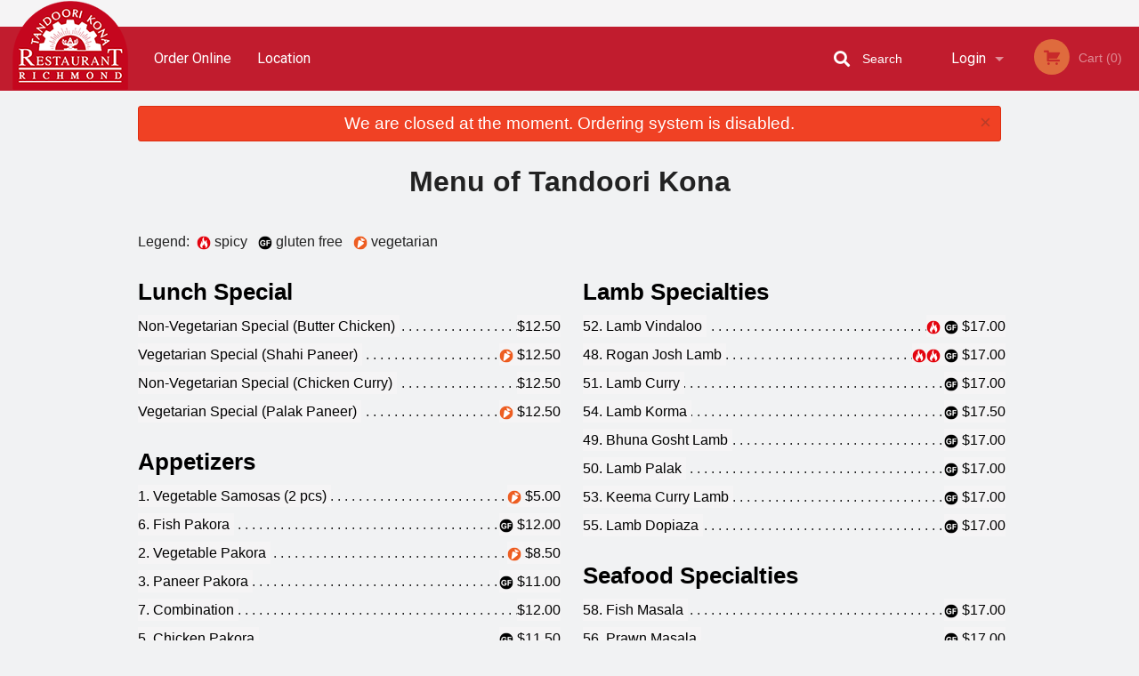

--- FILE ---
content_type: text/html; charset=UTF-8
request_url: https://tandoorikonarichmond.com/menu/
body_size: 8447
content:
<!DOCTYPE html>
<!--[if IE 9]><html class="lt-ie10" lang="en" > <![endif]--><html class="no-js" lang="en">
<head> <meta charset="utf-8"><script>(function(w,d,s,l,i){w[l]=w[l]||[];w[l].push({'gtm.start':
	new Date().getTime(),event:'gtm.js'});var f=d.getElementsByTagName(s)[0],
	j=d.createElement(s),dl=l!='dataLayer'?'&l='+l:'';j.async=true;j.src=
	'https://www.googletagmanager.com/gtm.js?id='+i+dl;f.parentNode.insertBefore(j,f);
	})(window,document,'script','dataLayer','GTM-K7QZ2VF');</script><meta name="viewport" content="width=device-width, minimum-scale=1, maximum-scale=1, initial-scale=1, user-scalable=no"> <meta name="description" content="Explore our menu and discover our famous recipes: Lunch Special , Appetizers, Tandoori Bread, Tandoori Specialties, Chicken Specialties, Rice Specialties, Goat Specialties, Lamb Specialties, Seafood Specialties, Vegetarian Specialties, Desserts, Special Combination Dinners, Tid Bits, Beverages, Pops"> <meta name="robots" content="all,index,follow"> <meta name="copyright" content="DI develop All rights reserved."> <title>Menu | Tandoori Kona</title> <link href="https://goo.gl/maps/VBXYF6Tf1VC2" rel="publisher"> <link id="favicon-link" rel="icon" href="https://cdn3.didevelop.com/public/logos/tandoorikona_favicon.png" type="image/x-icon"> <link rel="shortcut icon" href="https://cdn3.didevelop.com/public/logos/tandoorikona_favicon.png" type="image/x-icon"> <link id="main_css" rel="stylesheet" href="https://tandoorikonarichmond.com/css/themes/tandoori_kona.css?v=121649837892"><script src="//cdn.didevelop.com/js/vendor/modernizr.js"></script><script src="//ajax.googleapis.com/ajax/libs/jquery/2.2.2/jquery.min.js"></script><script src="//cdn.didevelop.com/js/foundation.min.js?v=7"></script><script src="//cdn.didevelop.com/js/jquery.raty.min.js"></script><script src="//cdn.didevelop.com/js/foundation-datepicker.min.js"></script><script src="//cdn.didevelop.com/js/foundation_datepicker_locales/foundation-datepicker.en.js"></script><script src="//cdn.didevelop.com/js/jquery.animateNumber.min.js"></script><script src="//code.jquery.com/ui/1.12.1/jquery-ui.min.js"></script><script src="//cdn.didevelop.com/js/jquery.ui.touch-punch.min.js"></script><script src="//cdn.jsdelivr.net/npm/slick-carousel@1.8.1/slick/slick.min.js"></script><script src="//cdn.didevelop.com/js/moment.js"></script><script src="//cdn.didevelop.com/js/common.min.js?v=2024-08-01"></script><script src="https://www.google.com/recaptcha/enterprise.js?render=6LfPTFIiAAAAAHwPeVP_ahfD9dFYAsySELKIu7Dd"></script><meta name="google-site-verification" content="pADZs1Q_dEYLITePNXanSUtDW4YLTo1zUhdNhNL791I">	<style>
		.grecaptcha-badge { visibility: hidden; }
	</style><script>
        window.baseUrl = `/`
    </script><style>
        #section_index .main-section .all_products.categories img {
            width: 100% !important;
        }
    </style> <style>
        .system-alert_wrap .close{
            color: #fff;
            font-size: 18px;
            opacity: unset;
            position: relative;
        }
        .system-alert_wrap .a {
            opacity: unset;
        }

        .system-alert_wrap .alert-box {
            margin-bottom: 0 !important;
        }
    </style> <style>
            .show_for_apps {
                display: none !important;
            }
            .show_for_ios {
                display: none !important;
            }
            .show_for_web {
                display: block !important;
            }
        </style> </head> <body id="section_menu" class="											current_language_en" itemscope itemtype="http://schema.org/Restaurant" data-langlink=""> <noscript><iframe src="https://www.googletagmanager.com/ns.html?id=GTM-K7QZ2VF" height="0" width="0" style="display:none;visibility:hidden"></iframe></noscript><div class="inner-wrap"><img itemprop="logo" id="meta_logo" src="https://cdn3.didevelop.com/public/logos/tandoorikona_logo_on_white.png" alt="Tandoori Kona"> <meta itemprop="sameAs" content="https://goo.gl/maps/VBXYF6Tf1VC2"> <meta itemprop="sameAs" content="https://www.facebook.com/Tandoori-Kona-Restaurant-1886063344951960/"> <meta itemprop="priceRange" content="$$"> <meta itemprop="url" content="https://tandoorikonarichmond.com"> <meta itemprop="name" content="Tandoori Kona"> <meta itemprop="legalName" content="Tandoori Kona"> <meta itemprop="paymentAccepted" content="Cash, Credit/Debit Card, Credit / Debit Card Online"> <meta itemprop="telephone" content="604-279-9259"> <meta itemprop="servesCuisine" content="Indian food"> <meta itemprop="menu" content="https://tandoorikonarichmond.com/menu/"> <meta itemprop="currenciesAccepted" content="CAD"><div itemprop="geo" itemscope itemtype="http://schema.org/GeoCoordinates"><meta itemprop="latitude" content="49.1839"> <meta itemprop="longitude" content="-123.094"></div><meta itemprop="openingHours" content="Mo 11:30-22:00"> <meta itemprop="openingHours" content="Tu 11:30-22:00"> <meta itemprop="openingHours" content="We 11:30-22:00"> <meta itemprop="openingHours" content="Th 11:30-22:00"> <meta itemprop="openingHours" content="Fr 11:30-22:30"> <meta itemprop="openingHours" content="Sa 11:30-22:30"> <meta itemprop="openingHours" content="Su 16:00-22:00"><div itemprop="potentialAction" itemscope itemtype="http://schema.org/OrderAction"><div itemprop="target" itemscope itemtype="http://schema.org/EntryPoint"><meta itemprop="url" content="https://tandoorikonarichmond.com"> <meta itemprop="actionPlatform" content="http://schema.org/DesktopWebPlatform"> <meta itemprop="actionPlatform" content="http://schema.org/MobileWebPlatform"> <meta itemprop="inLanguage" content="en"></div><meta itemprop="deliveryMethod" content="http://purl.org/goodrelations/v1#DeliveryModePickUp"></div><div class="sticky"><nav class="top-bar hide_for_ios_v2" data-topbar role="navigation"><ul class="title-area logo-wrapper"> <li class="name apps_header_logo"> <a class="" id="main_logo" target="_self" href="/"> <img id="logo-on-black-img" alt="Tandoori Kona logo" src="https://cdn3.didevelop.com/public/logos/tandoorikona_logo_on_black.png?v=1649837892"> </a> </li> <li class="show-for-small-up hide-for-large-up" id="mobile_search_wrap"><div id="mobile_search"><button id="show_mobile_search" class="apps_header_search"> <i class="fa fa-search" aria-hidden="true"></i> </button> <form method="get" action="/search/"> <button type="submit" id="submit_mobile_search"> <i class="fa fa-search" aria-hidden="true"></i> </button> <button type="button" id="hide_mobile_search"> <i class="fas fa-times-circle" aria-hidden="true"></i> </button><div><input name="search" placeholder="Search" value="" id="search692952efd4344" type="text"> <span class="form_note"></span></div></form></div></li> <li id="cart_link_mobile" class="show-for-small-up hide-for-large-up hide"> <a rel="nofollow" href="/cart/"> <i class="fa fa-shopping-cart"></i> ( <span id="total_cart_items--small" class="apps_link"> 0 </span> ) </a> </li> <li class="apps_header_nav toggle-topbar menu-icon"> <a href="#"> <span></span> </a> </li> </ul><div class="top-bar-section"><ul class="left"> <li class=""> <a class="apps_link" href="/"> Order Online </a> </li> <li class=""> <a class="apps_link" id="location_page_link" itemprop="hasMap" href="/location/"> Location </a> </li> </ul> <ul class="right"> <li class="hide-for-small-only hide-for-medium-only has-dropdown "> <a class="apps_link" href="/login/"> Login </a> <ul class="dropdown"> <li class=""> <a class="apps_link" href="/registration/"> Registration </a> </li> </ul> </li> <li class="hide-for-large-up "> <a class="apps_link" href="/login/"> Login </a> </li> <li class="hide-for-large-up "> <a class="apps_link" href="/registration/"> Registration </a> </li> <li class="divider"> <li class="has-form"> <a id="cart_qtty" class="button hidden apps_link" rel="nofollow" href="/cart/"> <i class="fi-shopping-cart"></i> Cart (<span id="total_cart_items" class="apps_link">0</span>) </a> <span id="empty_cart" class="button disabled  apps_link"> <i class="fi-shopping-cart"></i> Cart (0) </span> </li> </ul><div id="search"><div id="show_search"><i class="fa fa-search" aria-hidden="true"></i>&nbsp; &nbsp; &nbsp; &nbsp; Search</div><form itemprop="potentialAction" itemscope itemtype="http://schema.org/SearchAction" method="get" action="/search/"> <meta itemprop="target" content="https://tandoorikonarichmond.com/search/?search={search}"><div><input name="search" placeholder="Search" value="" id="search692952efd446a" type="text" itemprop="query-input" required="required"> <span class="form_note"></span></div><button type="submit" id="submit_search"> <i class="fa fa-search" aria-hidden="true"></i> </button> <button type="button" id="hide_search"> <i class="fa fa-times" aria-hidden="true"></i> Close </button> </form></div><i class="clear"></i></div></nav></div><span class="system-alert_wrap show_for_ios"> <span data-alert class="alert-box alert"><a href="#" class="close system-alert_wrap__error">We are closed at the moment. Ordering system is disabled.</a></span> </span><div class="main-section" role="main"><div class="row"><div class="large-12 
				columns main_content" data-equalizer-watch="main_content"><div data-alert class="alert-box alert radius show_for_web">We are closed at the moment. Ordering system is disabled.<a href="#" class="close">&times;</a></div><style>
    .column-center {
        float: none !important;
        margin: 0 auto !important;
    }
</style><div class="row" id="plain_menu"><div class="column small-12"><h1 id="menu_title"> Menu of Tandoori Kona </h1><br><div id="legend">Legend: &nbsp;<img title="spicy" alt="spicy" src="/img/spicy.png">&nbsp;spicy&nbsp;&nbsp; <img title="gluten free" alt="gluten free" src="/img/is_gluten_free.png">&nbsp;gluten free&nbsp;&nbsp; <img title="vegetarian" alt="vegetarian" src="/img/is_vegetarian.png">&nbsp;vegetarian&nbsp;&nbsp;</div><br></div><div class="column medium-6 "><section class="category_level1"> <h1> <a href="/c/lunch-special/"> Lunch Special </a> </h1> <ul class="leaders"> <li> <a title="Non-Vegetarian Special (Butter Chicken)" href="/nonvegetarian-special-butter-chicken/"> <span> Non-Vegetarian Special (Butter Chicken) </span> <span> $12.50 </span> </a> </li> <li> <a title="Vegetarian Special (Shahi Paneer)" href="/vegetarian-special-shahi-paneer/"> <span> Vegetarian Special (Shahi Paneer) </span> <span> <img title="Vegetarian" alt="Vegetarian" src="/img/is_vegetarian.png"> $12.50 </span> </a> </li> <li> <a title="Non-Vegetarian Special (Chicken Curry)" href="/nonvegetarian-special-chicken-curry/"> <span> Non-Vegetarian Special (Chicken Curry) </span> <span> $12.50 </span> </a> </li> <li> <a title="Vegetarian Special (Palak Paneer)" href="/vegetarian-special-palak-paneer/"> <span> Vegetarian Special (Palak Paneer) </span> <span> <img title="Vegetarian" alt="Vegetarian" src="/img/is_vegetarian.png"> $12.50 </span> </a> </li> </ul></section> <section class="category_level1"> <h1> <a href="/c/appetizers/"> Appetizers </a> </h1> <ul class="leaders"> <li> <a title="1. Vegetable Samosas (2 pcs)" href="/vegetable-samosas-2-pcs/"> <span> 1. Vegetable Samosas (2 pcs) </span> <span> <img title="Vegetarian" alt="Vegetarian" src="/img/is_vegetarian.png"> $5.00 </span> </a> </li> <li> <a title="6. Fish Pakora" href="/fish-pakora/"> <span> 6. Fish Pakora </span> <span> <img title="Gluten free" alt="Gluten free" src="/img/is_gluten_free.png"> $12.00 </span> </a> </li> <li> <a title="2. Vegetable Pakora" href="/vegetable-pakora/"> <span> 2. Vegetable Pakora </span> <span> <img title="Vegetarian" alt="Vegetarian" src="/img/is_vegetarian.png"> $8.50 </span> </a> </li> <li> <a title="3. Paneer Pakora" href="/paneer-pakora/"> <span> 3. Paneer Pakora </span> <span> <img title="Gluten free" alt="Gluten free" src="/img/is_gluten_free.png"> $11.00 </span> </a> </li> <li> <a title="7. Combination" href="/combination/"> <span> 7. Combination </span> <span> $12.00 </span> </a> </li> <li> <a title="5. Chicken Pakora" href="/5-chicken-pakora/"> <span> 5. Chicken Pakora </span> <span> <img title="Gluten free" alt="Gluten free" src="/img/is_gluten_free.png"> $11.50 </span> </a> </li> <li> <a title="4. Chicken Wings" href="/chicken-wings/"> <span> 4. Chicken Wings </span> <span> <img title="Spicy" alt="Spicy" src="/img/spicy.png"> $11.00 </span> </a> </li> <li> <a title="10. Channa Bhatura" href="/10-channa-bhatura/"> <span> 10. Channa Bhatura </span> <span> $11.00 </span> </a> </li> <li> <a title="9. Tikki with Channa" href="/9-tikki-with-channa/"> <span> 9. Tikki with Channa </span> <span> $12.95 </span> </a> </li> <li> <a title="8. Channa Samosa " href="/8-channa-samosa/"> <span> 8. Channa Samosa </span> <span> $11.00 </span> </a> </li> </ul></section> <section class="category_level1"> <h1> <a href="/c/tandoori_bread/"> Tandoori Bread </a> </h1> <ul class="leaders"> <li> <a title="11. Naan" href="/11-naan/"> <span> 11. Naan </span> <span> $3.00 </span> </a> </li> <li> <a title="18. Garlic Naan" href="/18-garlic-naan/"> <span> 18. Garlic Naan </span> <span> $3.95 </span> </a> </li> <li> <a title="15. Roti" href="/15-roti/"> <span> 15. Roti </span> <span> <img title="Vegetarian" alt="Vegetarian" src="/img/is_vegetarian.png"> $2.25 </span> </a> </li> <li> <a title="13. Aloo Paratha" href="/13-aloo-paratha/"> <span> 13. Aloo Paratha </span> <span> <img title="Vegetarian" alt="Vegetarian" src="/img/is_vegetarian.png"> $5.00 </span> </a> </li> <li> <a title="14. Plain Paratha" href="/14-plain-paratha/"> <span> 14. Plain Paratha </span> <span> <img title="Vegetarian" alt="Vegetarian" src="/img/is_vegetarian.png"> $3.95 </span> </a> </li> <li> <a title="12. House Special Naan" href="/12-house-special-naan/"> <span> 12. House Special Naan </span> <span> $7.00 </span> </a> </li> <li> <a title="20. Bhatura" href="/20-bhatura/"> <span> 20. Bhatura </span> <span> <img title="Vegetarian" alt="Vegetarian" src="/img/is_vegetarian.png"> $3.50 </span> </a> </li> <li> <a title="17. Keema Naan" href="/17-keema-naan/"> <span> 17. Keema Naan </span> <span> $6.00 </span> </a> </li> <li> <a title="16. Onion Kulcha" href="/16-onion-kulcha/"> <span> 16. Onion Kulcha </span> <span> $5.00 </span> </a> </li> <li> <a title="21. Spinach Naan" href="/21-spinach-naan/"> <span> 21. Spinach Naan </span> <span> <img title="Vegetarian" alt="Vegetarian" src="/img/is_vegetarian.png"> $7.50 </span> </a> </li> <li> <a title="19. Ruri" href="/19-ruri/"> <span> 19. Ruri </span> <span> <img title="Vegetarian" alt="Vegetarian" src="/img/is_vegetarian.png"> $3.50 </span> </a> </li> </ul></section> <section class="category_level1"> <h1> <a href="/c/tandoori_specialties/"> Tandoori Specialties </a> </h1> <ul class="leaders"> <li> <a title="22. Tandoori Chicken" href="/22-tandoori-chicken/"> <span> 22. Tandoori Chicken </span> <span> <img title="Gluten free" alt="Gluten free" src="/img/is_gluten_free.png"> $15.00 </span> </a> </li> <li> <a title="24. Chicken Tikka" href="/24-chicken-tikka/"> <span> 24. Chicken Tikka </span> <span> <img title="Gluten free" alt="Gluten free" src="/img/is_gluten_free.png"> $17.00 </span> </a> </li> <li> <a title="23. Fish Tandoori" href="/23-fish-tandoori/"> <span> 23. Fish Tandoori </span> <span> <img title="Gluten free" alt="Gluten free" src="/img/is_gluten_free.png"> $17.00 </span> </a> </li> <li> <a title="27. Lamb Tikka" href="/27-lamb-tikka/"> <span> 27. Lamb Tikka </span> <span> <img title="Gluten free" alt="Gluten free" src="/img/is_gluten_free.png"> $18.00 </span> </a> </li> <li> <a title="26. Mixed Grill" href="/26-mixed-grill/"> <span> 26. Mixed Grill </span> <span> <img title="Gluten free" alt="Gluten free" src="/img/is_gluten_free.png"> $18.50 </span> </a> </li> <li> <a title="25. Seekh Kebab" href="/25-seekh-kebab/"> <span> 25. Seekh Kebab </span> <span> <img title="Gluten free" alt="Gluten free" src="/img/is_gluten_free.png"> $18.00 </span> </a> </li> </ul></section> <section class="category_level1"> <h1> <a href="/c/chicken_specialties/"> Chicken Specialties </a> </h1> <ul class="leaders"> <li> <a title="28. Butter Chicken" href="/28-butter-chicken/"> <span> 28. Butter Chicken </span> <span> <img title="Gluten free" alt="Gluten free" src="/img/is_gluten_free.png"> $16.50 </span> </a> </li> <li> <a title="33. Chicken Tikka Masala" href="/33-chicken-tikka-masala/"> <span> 33. Chicken Tikka Masala </span> <span> <img title="Gluten free" alt="Gluten free" src="/img/is_gluten_free.png"> $16.50 </span> </a> </li> <li> <a title="32. Chicken Curry" href="/32-chicken-curry/"> <span> 32. Chicken Curry </span> <span> <img title="Gluten free" alt="Gluten free" src="/img/is_gluten_free.png"> $16.50 </span> </a> </li> <li> <a title="31. Chicken Vindaloo" href="/31-chicken-vindaloo/"> <span> 31. Chicken Vindaloo </span> <span> <img title="Spicy" alt="Spicy" src="/img/spicy.png"><img title="Spicy" alt="Spicy" src="/img/spicy.png"> <img title="Gluten free" alt="Gluten free" src="/img/is_gluten_free.png"> $16.50 </span> </a> </li> <li> <a title="34. Chicken Korma" href="/34-chicken-korma/"> <span> 34. Chicken Korma </span> <span> <img title="Gluten free" alt="Gluten free" src="/img/is_gluten_free.png"> $16.50 </span> </a> </li> <li> <a title="37. Karai Chicken" href="/37-karai-chicken/"> <span> 37. Karai Chicken </span> <span> <img title="Spicy" alt="Spicy" src="/img/spicy.png"><img title="Spicy" alt="Spicy" src="/img/spicy.png"> <img title="Gluten free" alt="Gluten free" src="/img/is_gluten_free.png"> $16.50 </span> </a> </li> <li> <a title="29. Chilli Chicken" href="/29-chilli-chicken/"> <span> 29. Chilli Chicken </span> <span> <img title="Spicy" alt="Spicy" src="/img/spicy.png"><img title="Spicy" alt="Spicy" src="/img/spicy.png"> $16.50 </span> </a> </li> <li> <a title="36. Chicken Dopiaza" href="/36-chicken-dopiaza/"> <span> 36. Chicken Dopiaza </span> <span> <img title="Gluten free" alt="Gluten free" src="/img/is_gluten_free.png"> $16.50 </span> </a> </li> <li> <a title="30. Palak Chicken" href="/30-palak-chicken/"> <span> 30. Palak Chicken </span> <span> <img title="Gluten free" alt="Gluten free" src="/img/is_gluten_free.png"> $16.50 </span> </a> </li> <li> <a title="38. Chicken Kashmiri" href="/38-chicken-kashmiri/"> <span> 38. Chicken Kashmiri </span> <span> <img title="Gluten free" alt="Gluten free" src="/img/is_gluten_free.png"> $16.50 </span> </a> </li> <li> <a title="35. Chicken Jalfrezi" href="/35-chicken-jalfrezi/"> <span> 35. Chicken Jalfrezi </span> <span> <img title="Gluten free" alt="Gluten free" src="/img/is_gluten_free.png"> $16.50 </span> </a> </li> </ul></section> <section class="category_level1"> <h1> <a href="/c/rice_specialties/"> Rice Specialties </a> </h1> <ul class="leaders"> <li> <a title="44. Pulao Rice" href="/44-pulao-rice/"> <span> 44. Pulao Rice </span> <span> <img title="Gluten free" alt="Gluten free" src="/img/is_gluten_free.png"> <img title="Vegetarian" alt="Vegetarian" src="/img/is_vegetarian.png"> $5.75 </span> </a> </li> <li> <a title="39. Chicken Biryani" href="/39-chicken-biryani/"> <span> 39. Chicken Biryani </span> <span> $16.50 </span> </a> </li> <li> <a title="40. Lamb Biryani" href="/40-lamb-biryani/"> <span> 40. Lamb Biryani </span> <span> $17.50 </span> </a> </li> <li> <a title="43. Prawn Biryani" href="/43-prawn-biryani/"> <span> 43. Prawn Biryani </span> <span> $17.00 </span> </a> </li> <li> <a title="41. Vegetable Biryani" href="/41-vegetable-biryani/"> <span> 41. Vegetable Biryani </span> <span> $15.50 </span> </a> </li> <li> <a title="42. Paneer Biryani" href="/42-paneer-biryani/"> <span> 42. Paneer Biryani </span> <span> $16.50 </span> </a> </li> </ul></section> <section class="category_level1"> <h1> <a href="/c/goat_specialties/"> Goat Specialties </a> </h1> <ul class="leaders"> <li> <a title="45. Goat Curry" href="/45-goat-curry/"> <span> 45. Goat Curry </span> <span> <img title="Gluten free" alt="Gluten free" src="/img/is_gluten_free.png"> $17.00 </span> </a> </li> <li> <a title="46. Goat Masala" href="/46-goat-masala/"> <span> 46. Goat Masala </span> <span> <img title="Gluten free" alt="Gluten free" src="/img/is_gluten_free.png"> $17.00 </span> </a> </li> <li> <a title="47. Goat Palak" href="/47-goat-palak/"> <span> 47. Goat Palak </span> <span> <img title="Gluten free" alt="Gluten free" src="/img/is_gluten_free.png"> $17.00 </span> </a> </li> </ul></section></div><div class="column medium-6 "><section class="category_level1"> <h1> <a href="/c/lamb_specialties/"> Lamb Specialties </a> </h1> <ul class="leaders"> <li> <a title="52. Lamb Vindaloo" href="/52-lamb-vindaloo/"> <span> 52. Lamb Vindaloo </span> <span> <img title="Spicy" alt="Spicy" src="/img/spicy.png"> <img title="Gluten free" alt="Gluten free" src="/img/is_gluten_free.png"> $17.00 </span> </a> </li> <li> <a title="48. Rogan Josh Lamb" href="/48-rogan-josh-lamb/"> <span> 48. Rogan Josh Lamb </span> <span> <img title="Spicy" alt="Spicy" src="/img/spicy.png"><img title="Spicy" alt="Spicy" src="/img/spicy.png"> <img title="Gluten free" alt="Gluten free" src="/img/is_gluten_free.png"> $17.00 </span> </a> </li> <li> <a title="51. Lamb Curry" href="/51-lamb-curry/"> <span> 51. Lamb Curry </span> <span> <img title="Gluten free" alt="Gluten free" src="/img/is_gluten_free.png"> $17.00 </span> </a> </li> <li> <a title="54. Lamb Korma" href="/54-lamb-korma/"> <span> 54. Lamb Korma </span> <span> <img title="Gluten free" alt="Gluten free" src="/img/is_gluten_free.png"> $17.50 </span> </a> </li> <li> <a title="49. Bhuna Gosht Lamb" href="/49-bhuna-gosht-lamb/"> <span> 49. Bhuna Gosht Lamb </span> <span> <img title="Gluten free" alt="Gluten free" src="/img/is_gluten_free.png"> $17.00 </span> </a> </li> <li> <a title="50. Lamb Palak" href="/50-lamb-palak/"> <span> 50. Lamb Palak </span> <span> <img title="Gluten free" alt="Gluten free" src="/img/is_gluten_free.png"> $17.00 </span> </a> </li> <li> <a title="53. Keema Curry Lamb" href="/53-keema-curry-lamb/"> <span> 53. Keema Curry Lamb </span> <span> <img title="Gluten free" alt="Gluten free" src="/img/is_gluten_free.png"> $17.00 </span> </a> </li> <li> <a title="55. Lamb Dopiaza" href="/55-lamb-dopiaza/"> <span> 55. Lamb Dopiaza </span> <span> <img title="Gluten free" alt="Gluten free" src="/img/is_gluten_free.png"> $17.00 </span> </a> </li> </ul></section> <section class="category_level1"> <h1> <a href="/c/seafood_specialties/"> Seafood Specialties </a> </h1> <ul class="leaders"> <li> <a title="58. Fish Masala" href="/58-fish-masala/"> <span> 58. Fish Masala </span> <span> <img title="Gluten free" alt="Gluten free" src="/img/is_gluten_free.png"> $17.00 </span> </a> </li> <li> <a title="56. Prawn Masala" href="/56-prawn-masala/"> <span> 56. Prawn Masala </span> <span> <img title="Gluten free" alt="Gluten free" src="/img/is_gluten_free.png"> $17.00 </span> </a> </li> <li> <a title="57. Prawn Vindaloo" href="/57-prawn-vindaloo/"> <span> 57. Prawn Vindaloo </span> <span> <img title="Spicy" alt="Spicy" src="/img/spicy.png"><img title="Spicy" alt="Spicy" src="/img/spicy.png"> <img title="Gluten free" alt="Gluten free" src="/img/is_gluten_free.png"> $17.00 </span> </a> </li> <li> <a title="59. Fish Vindaloo" href="/59-fish-vindaloo/"> <span> 59. Fish Vindaloo </span> <span> <img title="Spicy" alt="Spicy" src="/img/spicy.png"><img title="Spicy" alt="Spicy" src="/img/spicy.png"> <img title="Gluten free" alt="Gluten free" src="/img/is_gluten_free.png"> $17.00 </span> </a> </li> <li> <a title="60. Bombay Fish Curry" href="/60-bombay-fish-curry/"> <span> 60. Bombay Fish Curry </span> <span> <img title="Gluten free" alt="Gluten free" src="/img/is_gluten_free.png"> $17.00 </span> </a> </li> </ul></section> <section class="category_level1"> <h1> <a href="/c/vegetarian_specialties/"> Vegetarian Specialties </a> </h1> <ul class="leaders"> <li> <a title="68. Shahi Paneer" href="/68-shahi-paneer/"> <span> 68. Shahi Paneer </span> <span> <img title="Gluten free" alt="Gluten free" src="/img/is_gluten_free.png"> <img title="Vegetarian" alt="Vegetarian" src="/img/is_vegetarian.png"> $16.75 </span> </a> </li> <li> <a title="61. Aloo Gobi" href="/61-aloo-gobi/"> <span> 61. Aloo Gobi </span> <span> <img title="Gluten free" alt="Gluten free" src="/img/is_gluten_free.png"> <img title="Vegetarian" alt="Vegetarian" src="/img/is_vegetarian.png"> $16.50 </span> </a> </li> <li> <a title="62. Palak Paneer" href="/62-palak-paneer/"> <span> 62. Palak Paneer </span> <span> <img title="Gluten free" alt="Gluten free" src="/img/is_gluten_free.png"> <img title="Vegetarian" alt="Vegetarian" src="/img/is_vegetarian.png"> $16.50 </span> </a> </li> <li> <a title="66. Channa Masala" href="/66-channa-masala/"> <span> 66. Channa Masala </span> <span> <img title="Gluten free" alt="Gluten free" src="/img/is_gluten_free.png"> <img title="Vegetarian" alt="Vegetarian" src="/img/is_vegetarian.png"> $15.60 </span> </a> </li> <li> <a title="63. Dal Makhani" href="/63-dal-makhani/"> <span> 63. Dal Makhani </span> <span> <img title="Vegetarian" alt="Vegetarian" src="/img/is_vegetarian.png"> $16.00 </span> </a> </li> <li> <a title="64. Eggplant Bhartha" href="/64-eggplant-bhartha/"> <span> 64. Eggplant Bhartha </span> <span> <img title="Gluten free" alt="Gluten free" src="/img/is_gluten_free.png"> <img title="Vegetarian" alt="Vegetarian" src="/img/is_vegetarian.png"> $16.50 </span> </a> </li> <li> <a title="67. Vegetable Jalfrezi" href="/67-vegetable-jalfrezi/"> <span> 67. Vegetable Jalfrezi </span> <span> <img title="Gluten free" alt="Gluten free" src="/img/is_gluten_free.png"> <img title="Vegetarian" alt="Vegetarian" src="/img/is_vegetarian.png"> $16.50 </span> </a> </li> <li> <a title="69. Malai Kofta" href="/69-malai-kofta/"> <span> 69. Malai Kofta </span> <span> <img title="Gluten free" alt="Gluten free" src="/img/is_gluten_free.png"> <img title="Vegetarian" alt="Vegetarian" src="/img/is_vegetarian.png"> $16.75 </span> </a> </li> <li> <a title="70. Paneer Makhani" href="/70-paneer-makhani/"> <span> 70. Paneer Makhani </span> <span> <img title="Gluten free" alt="Gluten free" src="/img/is_gluten_free.png"> <img title="Vegetarian" alt="Vegetarian" src="/img/is_vegetarian.png"> $16.50 </span> </a> </li> <li> <a title="65. Matter Paneer" href="/65-matter-paneer/"> <span> 65. Matter Paneer </span> <span> <img title="Gluten free" alt="Gluten free" src="/img/is_gluten_free.png"> <img title="Vegetarian" alt="Vegetarian" src="/img/is_vegetarian.png"> $15.60 </span> </a> </li> <li> <a title="72. Chilli Paneer" href="/72-chilli-paneer/"> <span> 72. Chilli Paneer </span> <span> <img title="Spicy" alt="Spicy" src="/img/spicy.png"><img title="Spicy" alt="Spicy" src="/img/spicy.png"> <img title="Vegetarian" alt="Vegetarian" src="/img/is_vegetarian.png"> $16.50 </span> </a> </li> <li> <a title="71. Bhindi Bhaji" href="/71-bhindi-bhaji/"> <span> 71. Bhindi Bhaji </span> <span> <img title="Gluten free" alt="Gluten free" src="/img/is_gluten_free.png"> <img title="Vegetarian" alt="Vegetarian" src="/img/is_vegetarian.png"> $15.00 </span> </a> </li> </ul></section> <section class="category_level1"> <h1> <a href="/c/desserts/"> Desserts </a> </h1> <ul class="leaders"> <li> <a title="75. Gulab Jamun (2 pcs)" href="/75-gulab-jamun-2-pcs/"> <span> 75. Gulab Jamun (2 pcs) </span> <span> $5.00 </span> </a> </li> <li> <a title="73. Ras Malai" href="/73-ras-malai/"> <span> 73. Ras Malai </span> <span> $6.00 </span> </a> </li> <li> <a title="74. Mango Ice Cream" href="/74-mango-ice-cream/"> <span> 74. Mango Ice Cream </span> <span> $5.00 </span> </a> </li> </ul></section> <section class="category_level1"> <h1> <a href="/c/special_combination_dinners/"> Special Combination Dinners </a> </h1> <ul class="leaders"> <li> <a title="Mixed Grill" href="/mixed-grill/"> <span> Mixed Grill </span> <span> $20.50 </span> </a> </li> <li> <a title="Vegetarian Dinner" href="/vegetarian-dinner/"> <span> Vegetarian Dinner </span> <span> <img title="Vegetarian" alt="Vegetarian" src="/img/is_vegetarian.png"> $19.50 </span> </a> </li> <li> <a title="Village Dinner " href="/village-dinner/"> <span> Village Dinner </span> <span> $19.95 </span> </a> </li> </ul></section> <section class="category_level1"> <h1> <a href="/c/tid-bits/"> Tid Bits </a> </h1> <ul class="leaders"> <li> <a title="78. Raita" href="/78-raita/"> <span> 78. Raita </span> <span> $5.95 </span> </a> </li> <li> <a title="84. Butter Sauce" href="/84-butter-sauce/"> <span> 84. Butter Sauce </span> <span> $8.00 </span> </a> </li> <li> <a title="79. Papadum (2 pcs)" href="/79-papadum-2-pcs/"> <span> 79. Papadum (2 pcs) </span> <span> $4.25 </span> </a> </li> <li> <a title="80. Garden Fresh Salad" href="/80-garden-fresh-salad/"> <span> 80. Garden Fresh Salad </span> <span> $6.50 </span> </a> </li> <li> <a title="81. Mango Chutney" href="/81-mango-chutney/"> <span> 81. Mango Chutney </span> <span> $4.50 </span> </a> </li> <li> <a title="84. Curry Sauce" href="/curry-sauce/"> <span> 84. Curry Sauce </span> <span> $8.00 </span> </a> </li> </ul></section> <section class="category_level1"> <h1> <a href="/c/beverages/"> Beverages </a> </h1> <ul class="leaders"> <li> <a title="83. Juices" href="/83-juices/"> <span> 83. Juices </span> <span> $4.75 </span> </a> </li> <li> <a title="77. Mango Shake" href="/77-mango-shake/"> <span> 77. Mango Shake </span> <span> $6.00 </span> </a> </li> <li> <a title="77. Mango Lassi" href="/77-mango-lassi/"> <span> 77. Mango Lassi </span> <span> $6.00 </span> </a> </li> <li> <a title="76. Lassi" href="/76-lassi/"> <span> 76. Lassi </span> <span> $5.75 </span> </a> </li> <li> <a title="86. Chai" href="/86-chai/"> <span> 86. Chai </span> <span> $5.00 </span> </a> </li> <li> <a title="85. Bottled Water" href="/85-bottled-water/"> <span> 85. Bottled Water </span> <span> $2.75 </span> </a> </li> </ul></section> <section class="category_level1"> <h1> <a href="/c/pops/"> Pops </a> </h1> <ul class="leaders"> <li> <a title="82. Soft Drinks" href="/82-soft-drinks/"> <span> 82. Soft Drinks </span> <span> $3.75 </span> </a> </li> </ul></section></div></div></div></div></div><a class="exit-off-canvas"></a></div><footer class="footer"><div class="row"><div class="small-12 medium-6 large-5 columns"><div class="footer_site_name"><h1> <a href="/" title="Order Online"> Tandoori Kona </a> </h1><div id="footer_review" itemprop="aggregateRating" itemscope itemtype="http://schema.org/AggregateRating"><a href="/reviews/" title="Reviews of Tandoori Kona"> <span itemprop="itemReviewed" itemscope itemtype="http://schema.org/Restaurant"> <meta itemprop="name" content="Tandoori Kona"> <meta itemprop="image" content="https://cdn3.didevelop.com/public/logos/tandoorikona_logo_on_white.png"> <meta itemprop="servesCuisine" content="Indian food"> <meta itemprop="priceRange" content="$$"> <meta itemprop="telephone" content="604-279-9259"><div itemprop="address" itemscope itemtype="http://schema.org/PostalAddress"><meta itemprop="streetAddress" content=""> <meta itemprop="addressCountry" content=""> <meta itemprop="addressLocality" content=""></div></span> <i class="rate_star yellow fi-star"></i><i class="rate_star yellow fi-star"></i><i class="rate_star yellow fi-star"></i><i class="rate_star yellow fi-star"></i><i class="rate_star yellow fi-star"></i> <meta itemprop="ratingValue" content="5"> <span id="tot_reviews"> (<span itemprop="reviewCount">187</span> reviews) </span> </a></div><p id="serving_cusines">Serving: Indian food</p></div><div id="footer_social_links" class="hide_for_webview"><a href="https://goo.gl/maps/VBXYF6Tf1VC2" rel="publisher" target="_blank"> <img src="//ssl.gstatic.com/images/icons/gplus-32.png" alt="Google+ icon"> </a> <a target="_blank" href="https://www.facebook.com/Tandoori-Kona-Restaurant-1886063344951960/"> <img src="/img/fb_icon.png" alt="Facebook icon"> </a></div><div id="report_problem" class="float_widget float_widget__bottom_r float_widget__bottom_r--stickies"><a data-reveal-id="report_dialog" class="hollow" data-tooltip title="Report a problem"><div class="report_problem_wrapper"><i class="fas fa-info-circle"></i><div>Report a problem</div></div></a></div><div id="report_dialog" class="reveal-modal small" data-reveal aria-labelledby="modalTitle" aria-hidden="true" role="dialog"><h3>Report a problem</h3><div class="row"><div class="columns"><form name="report_form" method="post" autocomplete="off"><div class="textarea"><label for="report_body">Description <span class="required">*</span> <textarea id="report_body" name="body" required maxlength="512" placeholder="Please, describe a problem here..." rows="5" autofocus></textarea> </label> <span class="form_note"></span></div><div class="text"><label for="email">Email/Phone number <input name="email" placeholder="e.g. example@mail.com" value="" id="email" type="text"></label> <span class="form_note"></span></div><div class="hidden"><input name="page_url" value="/menu/" id="page_url692952efd4adb" type="hidden"> <span class="form_note"></span></div><button id="submit_report" type="submit" class="button">Send report</button> </form><div id="report_result" class="dialog_result_container hide"><h1>The report has been successfully sent </h1></div></div></div><a id="report_problem_close" class="close-reveal-modal" aria-label="Close">&times;</a></div><script type="application/javascript">
                    $(function()
                    {
                        $("form[name=report_form]").submit(async function (e)
                        {
                            loader.load();
                            e.preventDefault();
                            var report = $("form[name=report_form]").serializeArray().reduce(function(report_value, { name, value })
                            {
                                return Object.assign(report_value, { [name]: value });
                            }, {});

                            report['g-recaptcha-response'] = await grecaptcha.enterprise.execute('6LfPTFIiAAAAAHwPeVP_ahfD9dFYAsySELKIu7Dd', {action: 'problem_report'});

                            $.post('?section=report_problem', report)
                                .done(function ()
                                {
                                    loader.stop();
                                    $("form[name=report_form]").hide();
                                    $("#report_result").show();
                                    setTimeout(function()
                                    {
                                        $("#report_result").hide();
                                        $("#report_problem_close").trigger('click');
                                        $("form[name=report_form]").show();
                                    }, 1800);
                                    setTimeout(function()
                                    {
                                        $("#report_body").val('');
                                        $("#email").val('');
                                    }, 400);

                                    setTimeout(function()
                                    {
                                        $("#report_problem_close").trigger('click');
                                    }, 1700);

                                    setTimeout(function()
                                    {
                                        $("#report_result").hide();
                                        $("form[name=report_form]").show();
                                    }, 2200);
                                });
                        });

                        // workaround, because the textarea input field is rendered in a modal window
                        $("#report_problem").click(function()
                        {
                            setTimeout(function()
                            {
                                $("#report_body").focus();
                            }, 400);
                        });
                    })
                </script><style>
                    #report_problem {
                        position: initial;
                        margin: 0;
                        background: none;
                        margin-top: 10px;
                    }
                    .report_problem_wrapper {
                        padding: 0!important;
                    }
                </style></div><div class="small-12 medium-6 large-4 columns links"><h1 class="show_for_web"> Navigation </h1><div class="row show_for_web"><div class="column medium-6"><a href="/menu/">Menu</a> <a href="/">Order Online</a> <a href="/location/">Location</a></div><div class="column medium-6"><a href="/reviews/">Reviews</a> <a href="/terms_and_conditions/">Terms and Conditions</a> <a href="/privacy_policy/">Privacy Policy</a></div></div></div><div class="small-12 medium-6 large-3 columns address" itemprop="address" itemscope itemtype="http://schema.org/PostalAddress"><h1> Address </h1> <a class="hide_for_ios" href="/location/"> <span itemprop="streetAddress">11700 Cambie Rd #170, Richmond, BC</span> <span itemprop="addressRegion">Canada</span> <span itemprop="postalCode">V6X1L5</span> </a> <meta itemprop="addressCountry" content="Canada"> <meta itemprop="addressLocality" content="Canada"> <a href="tel:6042799259"> Tel: <span itemprop="telephone">604-279-9259</span> </a></div></div><br><div class="row"><div class="small-12 columns copywrite">Copyright &copy; 2025, all rights reserved<br><div class="hide_for_webview">Created by &nbsp;<a title="Online ordering websites for restaurants" target="_blank" href="https://didevelop.com">DI develop</a>&nbsp;</div><br><div>This site is protected by reCAPTCHA and the Google</div><div><a href="https://policies.google.com/privacy">Privacy Policy</a> and <a href="https://policies.google.com/terms">Terms of Service</a>&nbsp;apply.</div></div></div></footer><span id="website_created_by_didevelop"></span><div id="js_messages" style="display:none">{"email_already_registered":"This email is already registered","cant_find_location":"Could not find your location","invalid_email":"Email is not valid","invalid_phone":"Phone is not valid","password_too_small":"Password is less than 6 characters","required":"Required","no_results":"No results found","geocode_failure":"Geocoder failed due to:","delivery_zone":"Delivery Zone","phone":"Phone:","max_ingredients":"Maximum number of ingredients is:","currency_sign":"$","currency_sign2":"","you_just_saved":"YOU JUST SAVED","coupon_used":"Coupon used:","available_options_msg":"Available only for ","not_available_options_msg":"Not available for ","price_title_for_free":"FREE","placeholder_product_item_image":"comfort_food_placeholder"}</div><script type="text/javascript">
    $(function(){
       
	
	$(document).ready(function(){

		setTimeout(function(){ 
			footerAlign();
			$(document).foundation('equalizer', 'reflow');
		}, 300);

		$(document).foundation({
			equalizer : {
			  // Specify if Equalizer should make elements equal height once they become stacked.
			  equalize_on_stack: true,
			  after_height_change: function(){
					
					footerAlign();
			   }
			}
		});
	});

   	$( window ).resize(function() {
		footerAlign();
	});
	$('.breadcrumbs').scrollLeft(999999);
	
	ajaxSearch.activate();
    });
  </script><div id="loading"></div><div id="hard_load">Loading... Please wait.</div></body>
</html>

<!--T: 0.017375946044922 -->
<!--M: 4 -->

--- FILE ---
content_type: text/html; charset=utf-8
request_url: https://www.google.com/recaptcha/enterprise/anchor?ar=1&k=6LfPTFIiAAAAAHwPeVP_ahfD9dFYAsySELKIu7Dd&co=aHR0cHM6Ly90YW5kb29yaWtvbmFyaWNobW9uZC5jb206NDQz&hl=en&v=TkacYOdEJbdB_JjX802TMer9&size=invisible&anchor-ms=20000&execute-ms=15000&cb=u5e6mcdsb2ay
body_size: 45505
content:
<!DOCTYPE HTML><html dir="ltr" lang="en"><head><meta http-equiv="Content-Type" content="text/html; charset=UTF-8">
<meta http-equiv="X-UA-Compatible" content="IE=edge">
<title>reCAPTCHA</title>
<style type="text/css">
/* cyrillic-ext */
@font-face {
  font-family: 'Roboto';
  font-style: normal;
  font-weight: 400;
  src: url(//fonts.gstatic.com/s/roboto/v18/KFOmCnqEu92Fr1Mu72xKKTU1Kvnz.woff2) format('woff2');
  unicode-range: U+0460-052F, U+1C80-1C8A, U+20B4, U+2DE0-2DFF, U+A640-A69F, U+FE2E-FE2F;
}
/* cyrillic */
@font-face {
  font-family: 'Roboto';
  font-style: normal;
  font-weight: 400;
  src: url(//fonts.gstatic.com/s/roboto/v18/KFOmCnqEu92Fr1Mu5mxKKTU1Kvnz.woff2) format('woff2');
  unicode-range: U+0301, U+0400-045F, U+0490-0491, U+04B0-04B1, U+2116;
}
/* greek-ext */
@font-face {
  font-family: 'Roboto';
  font-style: normal;
  font-weight: 400;
  src: url(//fonts.gstatic.com/s/roboto/v18/KFOmCnqEu92Fr1Mu7mxKKTU1Kvnz.woff2) format('woff2');
  unicode-range: U+1F00-1FFF;
}
/* greek */
@font-face {
  font-family: 'Roboto';
  font-style: normal;
  font-weight: 400;
  src: url(//fonts.gstatic.com/s/roboto/v18/KFOmCnqEu92Fr1Mu4WxKKTU1Kvnz.woff2) format('woff2');
  unicode-range: U+0370-0377, U+037A-037F, U+0384-038A, U+038C, U+038E-03A1, U+03A3-03FF;
}
/* vietnamese */
@font-face {
  font-family: 'Roboto';
  font-style: normal;
  font-weight: 400;
  src: url(//fonts.gstatic.com/s/roboto/v18/KFOmCnqEu92Fr1Mu7WxKKTU1Kvnz.woff2) format('woff2');
  unicode-range: U+0102-0103, U+0110-0111, U+0128-0129, U+0168-0169, U+01A0-01A1, U+01AF-01B0, U+0300-0301, U+0303-0304, U+0308-0309, U+0323, U+0329, U+1EA0-1EF9, U+20AB;
}
/* latin-ext */
@font-face {
  font-family: 'Roboto';
  font-style: normal;
  font-weight: 400;
  src: url(//fonts.gstatic.com/s/roboto/v18/KFOmCnqEu92Fr1Mu7GxKKTU1Kvnz.woff2) format('woff2');
  unicode-range: U+0100-02BA, U+02BD-02C5, U+02C7-02CC, U+02CE-02D7, U+02DD-02FF, U+0304, U+0308, U+0329, U+1D00-1DBF, U+1E00-1E9F, U+1EF2-1EFF, U+2020, U+20A0-20AB, U+20AD-20C0, U+2113, U+2C60-2C7F, U+A720-A7FF;
}
/* latin */
@font-face {
  font-family: 'Roboto';
  font-style: normal;
  font-weight: 400;
  src: url(//fonts.gstatic.com/s/roboto/v18/KFOmCnqEu92Fr1Mu4mxKKTU1Kg.woff2) format('woff2');
  unicode-range: U+0000-00FF, U+0131, U+0152-0153, U+02BB-02BC, U+02C6, U+02DA, U+02DC, U+0304, U+0308, U+0329, U+2000-206F, U+20AC, U+2122, U+2191, U+2193, U+2212, U+2215, U+FEFF, U+FFFD;
}
/* cyrillic-ext */
@font-face {
  font-family: 'Roboto';
  font-style: normal;
  font-weight: 500;
  src: url(//fonts.gstatic.com/s/roboto/v18/KFOlCnqEu92Fr1MmEU9fCRc4AMP6lbBP.woff2) format('woff2');
  unicode-range: U+0460-052F, U+1C80-1C8A, U+20B4, U+2DE0-2DFF, U+A640-A69F, U+FE2E-FE2F;
}
/* cyrillic */
@font-face {
  font-family: 'Roboto';
  font-style: normal;
  font-weight: 500;
  src: url(//fonts.gstatic.com/s/roboto/v18/KFOlCnqEu92Fr1MmEU9fABc4AMP6lbBP.woff2) format('woff2');
  unicode-range: U+0301, U+0400-045F, U+0490-0491, U+04B0-04B1, U+2116;
}
/* greek-ext */
@font-face {
  font-family: 'Roboto';
  font-style: normal;
  font-weight: 500;
  src: url(//fonts.gstatic.com/s/roboto/v18/KFOlCnqEu92Fr1MmEU9fCBc4AMP6lbBP.woff2) format('woff2');
  unicode-range: U+1F00-1FFF;
}
/* greek */
@font-face {
  font-family: 'Roboto';
  font-style: normal;
  font-weight: 500;
  src: url(//fonts.gstatic.com/s/roboto/v18/KFOlCnqEu92Fr1MmEU9fBxc4AMP6lbBP.woff2) format('woff2');
  unicode-range: U+0370-0377, U+037A-037F, U+0384-038A, U+038C, U+038E-03A1, U+03A3-03FF;
}
/* vietnamese */
@font-face {
  font-family: 'Roboto';
  font-style: normal;
  font-weight: 500;
  src: url(//fonts.gstatic.com/s/roboto/v18/KFOlCnqEu92Fr1MmEU9fCxc4AMP6lbBP.woff2) format('woff2');
  unicode-range: U+0102-0103, U+0110-0111, U+0128-0129, U+0168-0169, U+01A0-01A1, U+01AF-01B0, U+0300-0301, U+0303-0304, U+0308-0309, U+0323, U+0329, U+1EA0-1EF9, U+20AB;
}
/* latin-ext */
@font-face {
  font-family: 'Roboto';
  font-style: normal;
  font-weight: 500;
  src: url(//fonts.gstatic.com/s/roboto/v18/KFOlCnqEu92Fr1MmEU9fChc4AMP6lbBP.woff2) format('woff2');
  unicode-range: U+0100-02BA, U+02BD-02C5, U+02C7-02CC, U+02CE-02D7, U+02DD-02FF, U+0304, U+0308, U+0329, U+1D00-1DBF, U+1E00-1E9F, U+1EF2-1EFF, U+2020, U+20A0-20AB, U+20AD-20C0, U+2113, U+2C60-2C7F, U+A720-A7FF;
}
/* latin */
@font-face {
  font-family: 'Roboto';
  font-style: normal;
  font-weight: 500;
  src: url(//fonts.gstatic.com/s/roboto/v18/KFOlCnqEu92Fr1MmEU9fBBc4AMP6lQ.woff2) format('woff2');
  unicode-range: U+0000-00FF, U+0131, U+0152-0153, U+02BB-02BC, U+02C6, U+02DA, U+02DC, U+0304, U+0308, U+0329, U+2000-206F, U+20AC, U+2122, U+2191, U+2193, U+2212, U+2215, U+FEFF, U+FFFD;
}
/* cyrillic-ext */
@font-face {
  font-family: 'Roboto';
  font-style: normal;
  font-weight: 900;
  src: url(//fonts.gstatic.com/s/roboto/v18/KFOlCnqEu92Fr1MmYUtfCRc4AMP6lbBP.woff2) format('woff2');
  unicode-range: U+0460-052F, U+1C80-1C8A, U+20B4, U+2DE0-2DFF, U+A640-A69F, U+FE2E-FE2F;
}
/* cyrillic */
@font-face {
  font-family: 'Roboto';
  font-style: normal;
  font-weight: 900;
  src: url(//fonts.gstatic.com/s/roboto/v18/KFOlCnqEu92Fr1MmYUtfABc4AMP6lbBP.woff2) format('woff2');
  unicode-range: U+0301, U+0400-045F, U+0490-0491, U+04B0-04B1, U+2116;
}
/* greek-ext */
@font-face {
  font-family: 'Roboto';
  font-style: normal;
  font-weight: 900;
  src: url(//fonts.gstatic.com/s/roboto/v18/KFOlCnqEu92Fr1MmYUtfCBc4AMP6lbBP.woff2) format('woff2');
  unicode-range: U+1F00-1FFF;
}
/* greek */
@font-face {
  font-family: 'Roboto';
  font-style: normal;
  font-weight: 900;
  src: url(//fonts.gstatic.com/s/roboto/v18/KFOlCnqEu92Fr1MmYUtfBxc4AMP6lbBP.woff2) format('woff2');
  unicode-range: U+0370-0377, U+037A-037F, U+0384-038A, U+038C, U+038E-03A1, U+03A3-03FF;
}
/* vietnamese */
@font-face {
  font-family: 'Roboto';
  font-style: normal;
  font-weight: 900;
  src: url(//fonts.gstatic.com/s/roboto/v18/KFOlCnqEu92Fr1MmYUtfCxc4AMP6lbBP.woff2) format('woff2');
  unicode-range: U+0102-0103, U+0110-0111, U+0128-0129, U+0168-0169, U+01A0-01A1, U+01AF-01B0, U+0300-0301, U+0303-0304, U+0308-0309, U+0323, U+0329, U+1EA0-1EF9, U+20AB;
}
/* latin-ext */
@font-face {
  font-family: 'Roboto';
  font-style: normal;
  font-weight: 900;
  src: url(//fonts.gstatic.com/s/roboto/v18/KFOlCnqEu92Fr1MmYUtfChc4AMP6lbBP.woff2) format('woff2');
  unicode-range: U+0100-02BA, U+02BD-02C5, U+02C7-02CC, U+02CE-02D7, U+02DD-02FF, U+0304, U+0308, U+0329, U+1D00-1DBF, U+1E00-1E9F, U+1EF2-1EFF, U+2020, U+20A0-20AB, U+20AD-20C0, U+2113, U+2C60-2C7F, U+A720-A7FF;
}
/* latin */
@font-face {
  font-family: 'Roboto';
  font-style: normal;
  font-weight: 900;
  src: url(//fonts.gstatic.com/s/roboto/v18/KFOlCnqEu92Fr1MmYUtfBBc4AMP6lQ.woff2) format('woff2');
  unicode-range: U+0000-00FF, U+0131, U+0152-0153, U+02BB-02BC, U+02C6, U+02DA, U+02DC, U+0304, U+0308, U+0329, U+2000-206F, U+20AC, U+2122, U+2191, U+2193, U+2212, U+2215, U+FEFF, U+FFFD;
}

</style>
<link rel="stylesheet" type="text/css" href="https://www.gstatic.com/recaptcha/releases/TkacYOdEJbdB_JjX802TMer9/styles__ltr.css">
<script nonce="nrwTOHWrjpkEP7v7ZKk-eA" type="text/javascript">window['__recaptcha_api'] = 'https://www.google.com/recaptcha/enterprise/';</script>
<script type="text/javascript" src="https://www.gstatic.com/recaptcha/releases/TkacYOdEJbdB_JjX802TMer9/recaptcha__en.js" nonce="nrwTOHWrjpkEP7v7ZKk-eA">
      
    </script></head>
<body><div id="rc-anchor-alert" class="rc-anchor-alert"></div>
<input type="hidden" id="recaptcha-token" value="[base64]">
<script type="text/javascript" nonce="nrwTOHWrjpkEP7v7ZKk-eA">
      recaptcha.anchor.Main.init("[\x22ainput\x22,[\x22bgdata\x22,\x22\x22,\[base64]/[base64]/[base64]/[base64]/[base64]/[base64]/[base64]/[base64]/[base64]/[base64]/[base64]/[base64]/[base64]/[base64]/[base64]\\u003d\\u003d\x22,\[base64]\\u003d\x22,\x22w4/ChhXDuFIXMsO/wq5pVsO/w6fDpMKpwqttAX0DwoPClMOWbjFcVjHCrS4fY8OLS8KcKXpTw7rDszjDqcK4fcOPWsKnNcOocMKMJ8OUwodJwpxdIADDgCAzKGnDqjvDvgExwrUuARFHRTUhNRfCvsKfasOPCsKsw5zDoS/CqQzDrMOKwrrDrWxEw67CkcO7w4QkJMKeZsOEwqXCoDzClzTDhD81dMK1YG3Dpw5/KMKyw6kSw5FiecK6Qgggw5rCpit1bz8dw4PDhsKRNS/[base64]/[base64]/CqMK3P1gxwrPCp8KCG8Kwd8Kqwo7CssOaw4pLc2swQMOiRRtDL0Qjw67CisKreHV5VnNqG8K9wpxrw5N8w5YKwow/w6PCkHoqBcOrw7QdVMO3wq/DmAIPw4XDl3jCksKMd0rCkMO6VTg4w75uw51Fw4paV8KDf8OnK2LCr8O5H8KpZTIVUsOrwrY5w7NhL8OsRGopwpXCrWwyCcKVFkvDmnzDmsKdw7nCsHldbMKXD8K9KDTDvcOSPR3ChcObX0/Cj8KNSW/DiMKcKzjCrBfDlyPCpwvDnVHDrCEhwprCmMO/[base64]/[base64]/DtnjCncKOwrnDjsKVwpFNDsKUWsKewojDmsKyw5Nnw6PDvxDCl8KIwokUYB1TIhIBwqPCusKHS8OOBMOwOgTCuhTCnsK+w5Bawr4uN8OebQ1vw4vCgsKBU3VUcz/Cj8KXIEDDr3h5VcKvN8KrRykbw5/Dt8OPwr/DjiYCe8O4w7/CpcKYw5cDw6Rcw5dHw67DpsOmYsOOAsK+w5cmwogvHcKdKXUGw7fCtT4tw4jCqjFDwq7Di17Clg0Sw63DsMOSwoNOMirDg8ORwr0jKcObfcKMw4kPHcOqFVFnUFvDoMKfd8KAOMOrGyNCd8ODNcKfXmhbKAnDiMOmwodFfsKcHVFJEzF9w6rChcKwZ0/DkXTDsyPDl3jCjMKvwpJpJcOHwqPCi2rCpMOvTRPDvlADYglMUcK8dcK9XSHDoiRAwqRdL3fDrsOqw4zDkMOAAytcwobCq0NTECrCqMKlwpLCjMO5w53CgsKpw6XDn8OdwrlRd2LCkcK8aFkuGMK/w6w6w4XChMORw6zDmhXDjMKIwrfDoMKxwoskR8KkdkvCjMKxI8KhHsOTwqnDvUlpwpd5w4AhCcKXVAnDn8OJwr/CjnHCtMKOwqDCmsKgEgsvw5/DocK3wr7CgzxQw5h9LsKtw7gpf8Omwogtw6VpY2cHWBrDsCAGRVpOw6tZwrDDpcOywpTDmBFHwqNMwr8zMnoCwrfDv8O5c8OQWcKdV8KgWH8wwrJUw6jDmGHDty/[base64]/DpX9CE1cldcKqXwnDi8KWw4DDjMKTZnvCp8OWIFTDm8KuOFjDhQp0wrTCo1suwpTDnhB5CDzDqcOaRlgpaDF8wr/DtmJvEQoWw4dNKsOzwqkKc8KHw50Zw6cIRMOawqrDkSUYw4nCtVLDmcO3KXvCvcKJQsONacKlwqrDocKLEF4Cw7/Duip2RsK6woo/NyPDoxJYw4kQLT8Rw6bCnjZSw63DnsKdV8KFwrzCk3bDknk/w67DhSNpUxVeEWzDszJmOcKIfxrCi8KvwqJ+WQVLwpgswqY7KFvCk8KnVGNAPEckwqHCkcOfOyzCrVnDu1MbSMOqb8K9woAAwqvClcOewp3Cu8Olw5wQOcKVwrJHPMKswrLDtE7CssKNwqTClGMRw53Ck0/DqjPDh8OWIgXDljdow5fCqjM5w6nDsMKnw7TDohfCn8KLw4FgwpfCmFDCr8OjcAgzw6XCky3DicKQJsKGScOtHyrCmWlqXsKKfMONPDDDpsKdw79kWyHDgFQ2VMKSw6DDhcKXB8K8OcO/[base64]/w4HCkVgrDV7DsEtDbcOKwrk7UcOZagl0w5TCscKzw77DjcO5wqTDoHPDl8OEw6/CuWTDqsOVw6DCq8KQw6kGNjrDgcKPw7zDksO6LA0yMW/DlMObw60acsOJeMO/[base64]/CtMO3VibDvcKEQsKfwp5NfcOVw41mXmNXShRGwqHCmsO0ccKFwqzDksK4UcOdw6JsA8O+AGrCjW7DqDvDhsKewrrCviYiwoxZL8KUCMK0NsOIQ8OiURHCnMORwohicRjDvS8/w6vCrHsgw5J7Wklow5p8w54Cw57Cv8KbJsKASTcFw5oNFcOgwqbCu8Ovd0jCiGY2w5oMw4HDo8OvWnbCi8OAWEPDssKGwr7CrMOvw5TDq8KGFsOkIEHDt8K1IsKkwpISWQPDi8OMwqQmZsKbwqzDtzopaMOOe8Kkwr/CgsKZMyzCscOwNsO+w6HDnVHCsUTDt8OAIF0TwqnCrcKMQxlRwpw2wrM6AcOmwqdJK8KXwpfDhh3CvCQ/NMKvw6fCrQFJw4zCoCNGw5JKw60Sw7ciL3zDmhrChF/DvsOJfcOXFsK9w4bDicKgwrEvwrnCtcK4EMKLw6diw4UWbRUILjRrwp3Cu8KuKSvDlcK6X8KLGcKiGCzCnMKrwrnCtGY2Tn7DrMKqdMKLwpQpTC/DiEtOwoTDtRzCsX/CnMO2HsONanLDijnCnz3Dg8OPwozCjcOkwpjCrgUqwpDDssK5f8Ocw6l5RcK1bsKXw7kEUcKbwohMQcKuw4vCizkULDTChcOISGhIw5NzwobCnsKaPcKIwohaw6zCk8KBAngeAcKXLsOOwr7CnUfCjcKhw7PCusORPsOTwoPDn8KVCxbCvMKmIcKTwo0lKzQEPsO/w7ZiAMO8wovDpB7Ds8KJGQzDqk/CvcKaH8KMwqXDusK8w4NDw6kJw5N3w5RLw4fCmGcMw73CmcODYz4Mwpsbw5g7w69sw6hZHMKBwonCpChwEsKVPMO/w5LDlcKJE1LCpHfCqcOeHMKnXnfCocOrw4vCqcKDWHDDqRwPwr4NwpDDhXULw485VR/CiMKkRsO4w5nDlCYww758fzvCkXfClwwYJcOtLBvCjSrDikvDssKyc8KleVjDvMOiPA4VX8Kic2nCisKIV8OIdsKkwolqah/[base64]/DknHDv13CkMKnw7HCpsKow7gKw73DqxTDrMKrKz1xw7tewoDDvMO2wpDCusOSwpA7wrTDscKjGXTClknCrnkiOsOYWsOlO2NBDgvDs3Edw6IVwoLCrksowoMOwohXABPCrcOywoHDs8KTRsOiFsO8SHPDlnbCo0/CnsKvK0fCk8KCGRwJwoLCjm3ClcK0w4DCnDLCjhIwwqxfecO9bVdgw54JPBzCrsKKw41OwoM5XwXDl1g7wpp1wojCtzbDusKwwoVgLx7DuGTClsKsF8OHwqR3w74dZ8Osw6bDm1/[base64]/DljFmwpAPasKnIcOJSwvCiyEldTk6wpnCv3IrdzBgXsKuL8Kmwpg+w4FJeMKJICrDoETDs8K/EUzDnTVCGcKBw4fCo13Dk8Kaw4lEdzbCjsOJwqTDvlkow6fCqHvDn8O8w5rCuSbDnV/[base64]/DkA5Dw6pww7bCnMO4fcK1JlkSwobDqMKXLhJDw7suw5x3JDzCqsO2woYcQcOXw5rDlX5ebMKZwqHDtVdgwrFtFsOiAHTCkHTCjsOMw5t4w7LCrcK/wobCsMK9a3bDuMKQwq83JcOHw5TChkEnwoIQAxA5wpRdw7fDm8OzRyEkwpRhw7fDm8K/KsKAw5d0w7AjGsKmwqshwoPDvCJfJyg1wp08w7rDu8K5wq7DrHJ3wrFUw7LDmlbCpMOhwrMBCMOhCDbCrkEka23DjsOTLsOrw6VjRSzCrS4UWsOrw7XCv8KZw5fDsMKBwr/CiMObNFbCnsOdacKaworDmBxLE8OewpnCrcKfw7zDoWfCjcOgTw1yQsOXDsO+UCEwX8OiOwrCoMKkFiogw6UDI255wpvCn8OXw47DtcOhTgxcwpolwpg8wp7DuwMuwpIiwrLCoMKFYsOwwo/CuX7DgsOwJkMGYMKpw7nCrFIjSh/DsFTDtQdswpnDmcKufFbDkhwzEMOewrrDtGfDscO3wrVkwqtlBkUWJVJNw7LCpcKYwpF3HnrDkhjDkcOxw4zDjgrDtMKyDT/DlMOzGcKYTMKpwo7CjCbCkMKRw4nDoBjDqcORwpbDnsO4w7pRw7MmZMOqTHHCgMKewofCtkTCvcOhw4fDvSEAEMK4w7HDtSvCuXnDjsKQLVTDqzTCv8OXBF3CnVo8dcOIwpbDoygHbSvCh8K8w6IMWHhvwqHDhSnCkWBTLQZjw5/Cl1okflweKjDCjANGwobDpA/ClwzDncOjwp/[base64]/CgsOtax8Pwo1bQmfDssKww6jDi8OrwqkfKMK5PT4Iw7wMwrU0w4fDjWEDCsO+w5XDscO+w6XClcOLwr7DpRkhwp/CjMORw7ImCsKhwoN1w7rDhEDCtMK0wqHCgX8Mw5FCwobCvADCsMKtwqZlWsO/wrzDucOoTAHCkBdawrTCokp8WMOEwpo0bWvDpcOGUE/[base64]/CucOJwocTDQBpw61VwpZ5dMOMbzzCrMKKwp3CvwZ8OMO2wqgOwrYxQsONCcOCwrxIAEAqAsOjwpXCtSTCpwc3wpBPw6bCpsKBwqtdRUrCnUZyw5EfwqjDjMK8Rmhgwr3ChUMsBR8mw7LDrMKkVcOgw6bDosOCwrPDnMK/wooBwp1hHSV/[base64]/DlcOVD2jCiHI+M0fCpcOIwqgsw6LDghzDscOBw4jCrMKeDXc3woliw7E/H8OhBsKNw43CoMK8w6HCscOSw70NfV7CulVhBk9sw69bDMK7w7MIwrdcwoPDrcKINsOHH2/Cn3vDmGDCrcO3eh81w57CrMO7WkjDpFEzwrTCtMO4w5/DqVIywqIRKFXCjsK7wrdewoVywqA3wobCnjXDhsO/[base64]/bTLDsC3DnhUbXm9/ImnCn8OLOsK8UMKbSMOMGcO1QcOUDsOow5zDshshbsK9XX5Cw5rCgx3CkMOdw6jCpxnDizE9w6YZwobDp08cwqXDp8KywpHCsDzDhnjDuWHCvUMxwqzCrE41HcKVdQvDhMOSLsKMw5zCsRQzAsKCO0HCuUbCsh8kwpNtw6HCrgfDqHvDmW/CqmZXd8OsLMKlIcOfVWfDqsO0wrZHw6jDqsOgwo7CtsO8wrHCkcOjwrHDv8Oow6ZJYUlFW3PCv8KjH2Z3w5w5w6E2woXCkBHCvMOAD33CtBfColPCiTBLQwPDrSZ/XgocwpUFw7tiazDDksOHw7XDvsK3GxF1wpFHOsKswodJwplfYMKZw5bCnUw9w4NPwovDryl0w7UvwrDDoWzDsEXCrcKOw6zCtcK9DMOdwo7Du0kiwrIewoNewpJKb8O6w5dNF2xLEEPDoX7CtcORw4bCgA/Di8KsGSrDrcK4w57Ck8ORw5PCmMKawogdwpMOwpBnUjAWw71xwoMSwojCoyrCsFFnDQhJwrXDuDJTw6jDjMObw5LDlV4PH8KlwpYFwrLChMKtfMOaMBnClwvCu2/CsmYCw7R4wpbDixJ7eMK4V8Kib8Kkw74REzhMFzPDmcO2T053wofDmnjCmRjCt8O+GMO1w74Hw5xCw48Lwo/Cjz/CqAxyQzYVR2fCsTHDvAXDpRU3FMOtwoUsw6/DuH7DlsKfwr/[base64]/ChcKkNm/DksOIw7EpKzTDpcKbwqPCrG3DuhvDq8OfRWXDjj0WDGTDh8OXwqTCjcKAS8ObSEFSw78Mw6/CisOlw7XConAGRS45CRttwp4Uwogwwo8TXsKUw5VUwqgbwo/DhsO4EsKBMBBhRDXDrcOyw5MNEcKNwqVxW8K0wr1+OsOaD8O6VMO3HMKfw7XDqgjDn8K5Uk9LZ8Orw6JywrLCv1dyWsKLwqNKMhPCmnh9PgUSTRvDv8KHw4jCg1XCvcKdw4s/w4QBwq40JcOnwrEhw4gow6fDiSB5JcKyw4AVw5Y5wq3Cr040P3/[base64]/Dm8OEc8OwwqHClBMAwrwVwrwMwpzCpnHDg8OONsO+BcKBLsOaCcOnSMOLw6HCrGPCpsKMw4zCp0/DqknCoDrCiwrDocOXwqh8DcOrasKcIcKyw5d7w6BFw4EKw5tZw64Bwp1qWHxMFMKRwq8Tw4LCgyMzOgwFw6/CqmAyw7Mnw7QKwrXCs8Okwq/CkQk+w7xMFMKXMMKlScKsOMO/UhjCvlEaTAQPwr/CjsORI8O6DQrDh8O1TMO4w61zwq/Co2zCscOkwp/CrhjCo8KawqfCj3PDl2jCqsOZw5DDnsK9DcOYFcKnw4lRIsKOwqE1w6zCs8KeZ8OPwprDpkJ3woTDhQYXw6Mxwq/DlR4DwpfCsMOTwqtAbcKtcsOxRwHCkg9WCUEqG8OVTMKbw7UjA1/DkhjDiCzCqMOAwrLDsVwNw5jDtHPCnwbCkcK5VcOHa8KvwrvDkcO1DMKYw4DCvsO4CMKIw4IUwp0fDsOGPMKXRMK3w5UmWRjCjsO3w7vCtUlaVh3CqMOPKMKDwox3EsOnw4PDssKaw4fCrcKEwrzDqA/DusKMGMK9J8K8BsKvwr8LF8OBwpk3wq1rwqEqCnDDkMKyHsOHJ17Cn8KpwqfCuwwWw70Pc1QswrzChgDCm8ODwopBwq97SWPDpcKoOsO7WzcrG8O/w6DCliXDvGzCqMKkWcKrw7htw6rCjT84w5UpwobDnMKmQBM6w61NYcKCIcOSNThgw7LDqsOUQxVvwrjCg0opwphkPsK/wowewppOwqA3B8Kmw7U/w6UHcSBNd8OAwrQAwp3Cn1VQbyzDpSdDwrnDjcOAw4QTwq/[base64]/DmDkKwqBvw4vDi8O4worDlljCt8KAw7VCJwI2MGPDgillRxXDkDnDuRlLbMKEwoDDvHfDkQVFIcKHw41MCsKYAi/CmsK/[base64]/[base64]/CosOXb8KBwoJdTC/DlT3DqXlOwoATWBNgw4cOw4rDlcKgMEzCm2HCpcOwRBjCsyDDoMK9w615wojCrMOcJXrDmHY2MQHCscOnwqTCvMObwpxHXsOnZcKWwok/[base64]/DhMKUW8OGIRZMwrPCjmA4ShwywrUAw57CpcOcwqLDo8OEwqnCs1nCh8KJwqBHw64Pw4dqIcKlw6zDp2zCvg/Cmj9AXsKODcKQNG4kw4MIVcONwosnwoFPd8KBw5gHw6ZcXMOZw6NgIMOfEMOpw4JKwrM/E8OFwplkZklbW0Rxw4cXHhLDnHJVw7nDoF7CjMKhfw/[base64]/[base64]/[base64]/D8ObYsKhOMOOw5TCpwzCn8KgfV8OwpZhK8KRFWkRFMOuHsOBw5DCusKhw4PCncK/[base64]/DtVnDsUbDugR+AMOBwoPCknEtwodtw5rChlduC1kkOjxcwprDkzrCmMOqbirDpMOYAkkhwrcBwp0twrF6w6PCsVQpw6DCmQfCjcOwDH3CghgSwrjCjD4AKXrCr2YdVMKVNX3Clkl2w5zDjsKGw4UVe3fDjEVRZMO5E8O2wovDnwzCqV7Dj8Ota8KTw4/DhcO+w7tmRS3DncKMf8KVw4p3K8OFw58cwrXCnsKBOsOOw60Jw7JkYsOYdUjCm8O+wpVGw53CgcK1w7vDu8OmFRfDosOUIAnCnXPCqAzCrMKOw6wiSMOEekZDASdnO08cwozCnXJbw7fDkknCtMOkwo0/wonCvXgKeh/CohxmHBbDum8Gw64HWijCs8KOwp3CjR5uw6pdw47DkcKjwqnCiX/DscOQwqwSw6TCo8O8Z8KZdjIOw4Q6NsK8eMOJHiBcU8KMwpLCpQ/DqVRIw7l5I8KawrHDisOzw6RfZMOSw5TCpX7CunUKcUE1w4FnJk3Cr8O6w79gdhR3f0chwrpIwqYOHMO3BHUGw6Eww6lUBh/DhMOfw4JKwoXDrhl/HsOpfXFLX8Omw5vDjMOLD8K9VsOXb8Khw48VPydIwqZaJ17CkxnDoMKJw6Akw4E3wqQ+ElPCqMKgbgM9wovCh8OBwqwAwqzDusO4w7pGawEOw4g+w5DCgcO5VsODwrB7Z8KwwrlDJ8OiwphSPCLDh17DoQ3Dg8OMC8O3w7rDmh95w5ZJwokwwo5Zw4JMw4NtwrwIwq/Dtz7Dl2XCg1rChAdDwpVwGsKSw5hodTBfEnMyw4V7w7U9w7TCsRFgVcK5csKUTsOYw6DDvnVBF8ORw7/Ch8Kmw67CicK1w4PDoWRfwpgcNQjCksOIw7dGEcOvZmtswooka8OnwonCg2sNwpXClUTDhcKew5U7ET/DpMKuwr1+ZhHDmsOWLsKSSsKrw7NTw6p5CxzDgMO5DsO9OsOOGGfDtxcYw5LCqMKeN2vCqnjCpnNHw5PCuBkRdcK7G8OEwr7CoVg0wrDDlk3DtmDDuWLDuU/CtDfDm8KKwpQFQMKeJnjDtwXCpMOvRMOjTXfDs1jChljDtDLCrsO5JgVBwrFew63DgcO8w7HDt03CuMOgwq/Cr8Ogew/CnQPDpsOhAsKSccKIesKLY8KRw47DkMObw49rc1/DtQfChsODCMKuwo7CusOeMQImG8OMw6JZVS0UwochKgrCg8ODHcKewp8IV8K/w797w73DvsOJw6fDhcOcwq3CrcKzSlnClSYvwrfCkiLCt2LDnsK/B8OIw7xRLsK1w692cMOBw69Cf3A+w6BKwqzDk8Knw7LCqMKGTC11W8OZwqzCoUTCtMOZR8KiwpHDrcOgwq/CrjbDucK9wqlGJcOnHV8PJMOdL1XCi2k5S8OOA8KiwrFHDsO0wprCuTwvJAcOw5g3wp/[base64]/DssONw5M9wqx1wpsfw65Iw71kwpPCo8KgQcKAR8K3a0YKw5HDisKFw4PDucOVwroswp7ChMK9FSsKM8KZPcOOFkgGwq7Dh8O2McOJQQkJwq/Ci3DCuU5yOcK3SRlrwpvCncKpw4vDrWd3wrEpwqfDgnrCqAfCjcOKwoTCtSFMQsKiwrrCuVPCmyIwwrwnwrPDs8K/Bx81wp0fw6jDisOuw6dmGWnDpcOFCsOKEcKzKDkDcyVNAcOvw5BEAR3CrsO0HcKlTcKewoPCrsOdwoJyN8KjK8KbDG5MKMKaUsKcHsKtw6gIIsONwqTDosO9cXXDjFnDp8KNEcK4wqkdw6jDncKlw4/Ci8KPIWzDjMOnGlHDusKqw6/CgsKHZU7CgsKpV8KNwogwwrjCscKFSF/CiFx9Q8KJwp/Du1/CnGxbd1LDgMOTY13CpWDDj8OLCzBtTVDCpj7DjMK1IEvDkVPCscOAScOVw4RIw4DDhcOQwqptw7bDsy11wq7CpQvCrRvDusONw7wKaQ/DrcKaw4LCpBrDrcKiVMOswpcYf8OrGGjCmcKAwrnDmnnDt0VJwp5nN1cyb08/wo0dwojCqkMOE8Klw6dKWsKUw5TCosO2wpHDsgRrwoYkw6oPw6l1azrDmw4DIMKrwrfDpibDsyBJDGPCosO/GsOgw4TCnUnCsWtiw6EMwqzDkCfCqxrCkcOWTcOOwrJjfWHCl8OzSsKfKMK7BcO/[base64]/[base64]/w49tOcKJwoMrVHo7wqobwocrwpzCsgfDrsK5KFwOwrA3wqgrwocZw4F7NsK5S8K/FsKBwo4lw5xjwrbDuENNwo91wqjDrwrCqgMvCT9hw4NuEMKLwrHCtMO9w47CvsK6w7MZwoVtw5FQw7kVw5bDinTDgMKJbMKeNnclX8O2wo0lb8K3LFQDPcKRShnCu08Bw7p/[base64]/DlsKDwq4AXyrDoWUpwpbDocKJMsK/w5/DoBrDmzo9w5lSwoAuMMOLwrHCscOGWjsyLBzDqRZew6zDtMKXw7l/S3rDiVMSwoZ9WsOCwpXCtXQSw4ctXMKIwrAuwoU2eSdVwoQ9CR8MDQnDl8K2w7gzw73CqHZcF8K6YcKSwpNbID3DniFZwqB2K8OHw6sKAhrCl8O3wqcMdWAdwrPClHknKUNawrY7QMO6U8OoDiFDAsOYejvDjnDDvCEmTVNdRcO/wqHCmFlbw44eKHE6wotZamzCmCvCvMKTWhtWNcOFE8Okw5ljwoXCucK0WUZMw6rCuX9VwqsCIMOrVhM1aRE8QMKuw5zDgsOywoXCk8Oiw4ZRwpxQZBPDpsKAMGTDjCtBwrA4a8KLwq7CucK9w7DDtsOhw6YMwp1dw5/DqsKbdMKawrnDtFU4RW/[base64]/[base64]/DvDPDpsO1w5LDtGcUw7kQwrjDqsKwMkEDA8OZI8KhccOXwqh2w6o2CCfDmXw6e8KDwrocwqTDgSrCoSvDlxTCo8ObwpLCoMO9aQs/XMOMw67DtcKzw7bCuMOCAknCvHDDu8OTVsKDw7d/wp7Ch8KewowDw55DeG4Cw7/CmMKKPsOtw4NHwq/CjVfCiBnClsK3w63Dr8O8YMKYwqAawq7Cu8OiwqBVwprDugbCvw/DskA9wobCp1LClBZtfsKtbcOnw7wNw4vDlMOMQcKjFH0va8OHw4LDk8O6w53DmcKlw7jCvcOAA8OeRR/[base64]/[base64]/DgFLDkGwfQS5CN8KMUTvCscODwqpSAMOUMsOMw7XCtErCgcOHccOfw64dw4gkP1Qzw5Npw7YAN8KqOcOwVmk4wpvDsMOFwqbCrMOlN8Kpw4PDoMOsSsKNIRfCpHfDsxbCo2HCqsOiwqXDqsOGw4fCiipxPSB2R8K9w7TCjwhVwo1+fgrDu2fDlMOywrHClw/Dm0PDqcKPw77DnsKxw6zDiyR6YMOnUcKTGjfDkg3Dh2PDl8KYHDXCqyJwwpxTwprCgMO1CnV4wo88wq/CukvDh1jDnBXCu8O8AgPDsEprNh8ww49kw5nCmsOqfhF7w4MCc1oOYV0dMSvDoMKowpvDrlPDtWFPMg1twrLDtU3Dk1/ChcOoPV3Cr8KLcxfDvcOHHGhYBAxSWVF+YRXCojdfw6xjwpUmTcOAV8KswpnDuhxnG8OhaX3CmcKlwovCoMOVwoLCgcO0w5LDvVrDv8K9OsK3wrJXwoHCqzHDkkPDi1EAw5dnZMOXNHLDrMKBw6Z3XcKFXGzCgA1cw5/DhsOZUcKBwq9yQMOKwrxeWMOiw6EyF8KlbcOgJAhnwpbDvg7DhMOKasKPwoTCpMOcwqg2w57CrzfCpcKzw6/CokfDkMKQwoFRwpnDliBRw4V+ICPCoMOFwqfCgD4hQsOlR8KMIxlgAWfDj8Kcw6nCpMKzwq1NwrLDqsOQChoAwqzDs07CgcKOwpIEKcK/wq/[base64]/[base64]/w5lWwrpiOxVGwovCpMOLwpxueMOXw57CpwpGTsOtw7YMHcK/wqAEOMO4w4TCiC/CncKXRMOtBQLDlxw2wq/CkQXDqTlxw7tXYDdAT2pew55AQzVWw67Cni9aAsKFSsKlV1taBB3DrsKswpdDwpnDjzoewrrCmC9VFsORYsOva1zCmF7DucKrMcKJwrXDr8OyBcKiRsKfGRgKw4FZwpTCsCptWcO+wqwywqHDmcKwDyjDqcOowrF/J1jCuyBxwobCjlfDjMOYFcO/M8OrLsOYQBHDh0EHNcKqd8KHwprDr1J7HMO9wrwsOgPCpsKfwqLDmcO0GmE0wofCtH3DkzEEw4oEw7tGwqnCnD0ow6oRwq8Jw5zCocKKwo1pEgloECkiI1jCiGDDtMO0wr9hw7xpKMOHwptLRz98w5c1w7rDp8KEwqIsAEzDqcKcH8OlVsO/w5DDgsOcRhjDjSd2PMKfYMKawpTCin5zDmI5DsOOYcKILcK9wq9AwobCgcKJFALCkMK/[base64]/ClmrCuRPCnx/ClMOtw7/Ds8K/[base64]/wpvDkTrDuk1qacKew7N2wqXChMKlw57CpH/DqMOSwrx/ZUrCm8Otw6bDnGPDj8Kjw7DDtSHDksOqcsOgSTEvGQPDgCjCgMKbcMOeA8KeYUc2ZA5Zw64iw5DCusKME8OJA8KDw6Z6ABtKwpF6DTnDjAl1QXbCizXCp8KJwprDl8O7w7cXAE/[base64]/CWfDhcKjw53CjWB7w4nCn8KRCsKhwoHDhmouEifChsKSw6rCmcK8JCd7ZwkpTMKnwqzCtMK5w7zChmTDhSrDgsKqw5TDulU0d8K8ecOgT1BICMOowqglwr4KTGjDjMOhSTxkBcOow6PChFxJwqpbTnEjQHjCumTDn8Ktw7LCsMOKEQnDkcKIw4/DhMKzOTZhNgPCl8KTcn/Cjl0RwqV7w4dRG13DqMOcw6Z2N2gjLMK3w4JhLMKVw4p7GV57DwrDvlk2dcOVwqVtwqLCpH/CusOzwqVmasKMcnZrD2EnwqnDhMO+XMKWw63DjiZZZWjCg0EHwq1zwrXCpXtGTDx1wpvCpg9Fc3AZUcO+WcOXw409w5LDujfDu2ttw5/Cmi4hw6nDmwoGN8KKwrdEw5TCnsOrw7jCicORLMOOw67CjHJaw6kLw4hID8OcFsK4w4VqSMOzwqopw4kuRsORw50DGCrDiMOPwpAqw5piQ8K/[base64]/Cg8KxZEPCpsKLDMOafQZMH8OvJsKOFXjDhzdTwpgbwrcJXMOIw5jCmcKawqLCp8O+w5waw6hFw5nCnj3CtsOjwpvCqjPCksO0wpsmKsKuCx/CrMOOAsKTW8KMwrfCrTHDt8K3asKTWHYnw6PCqsOFw7YYXcKYw5XCq03Ds8OTMcKvw6Jew4vCssOCwqjCkyQmw6k9wozDosOFOcKow7fCmMKgTcOXJQx6wrkZwpFXwqTDszvCt8OnEDIPwrfDvsKqTn4Sw4/Ci8OHw5knwpzCn8Opw4LDhX9ddFHDiAYOwqzDp8OnHzPCvsOhSsKyPsO/wrXDnhdmwrbCnWk7E0fCnMO5VWVPSRVawq9xw5FsFsKmR8K+aQcJAxbDlMOUYhsHwpAUw6dINsOOTHdtwozCqQB/w7jDv158wrbCjcOSUFBXczhBeCELw5/[base64]/[base64]/wrF7TMK/wqjDjMO+A8OtdcOgwr4wwp9Zw7hAwo/ChkrClHYbTcKBw5tjw7MLIVtIwoE+wo3DjMKlwqnDs0R7M8OZw57DqjJNw4nCpMO8RsORVFjDvQvDiSnChsOaUAXDmMOeccOVw551Dik+SFLDqsOVem3Dkh48fz4FCg/Cp2vDhsOyLMO5CMOQd3HDsm3ChWPDrEgcwqksRMOqVcOUwq3CsFYUVnDCrsKuNht2w6l0w7ktw4s9TAICwrU7G0jCvyXCh0ZbwpTCm8Kowpxhw5XDvcO5eFYCUsKDWMO+wr0oYcOkw5wcJWY4w6DCqz85YMO2X8KhfMOvwqIUZ8Oxw7TDuhVIF0A9RMOCX8KMw68Cbk/DjGh9GsO/wrPClW7DlTwiwrbDjQHDj8KRw4bDoE0DTlQIEsOiwptOIMKawrzCqMKGwrvCiEA6w5IqL0U0A8KQw57CrUludsKAw7rDl1VmGj3CszQUGcOKS8KbFBTCn8OcfMKewo0ZwoPCjSzDiwx9DwRcdk/[base64]/dsOQfsKTa1MaHSPCrXI0UcO3XzxywpbDrSVgwrPDomTCnkbDvMOPwpTCksOFY8OJZ8O1GizDrzbClcOIw7PDicKeMgPChMKpEcKTwr7DggfDucKTaMK9PkpTXFkzVsKfw7bCkQjCmsKFUcOQwp/DnT/Do8O2w44Lw4YrwqQOOsORdSnDpcKFwqDCqsKew7o0w48KGQzCt1kTacOZw43Clj/DoMOgcMOsYsKiw5Z/[base64]/Ckzo8w6XCgzfDl1lCwoJfbDQZwplewohARwjDiF56P8O/wogWwq3Di8OqGsK4ScKSw4fDmMOkU2B0w4zDnMKsw6tDwpvCt1vCo8OYw5JIwrwfw5LDisO/[base64]/[base64]/CuSrCkQLCtsKOwp3ClcObCsKsw7g+JMO/YMK5AsOdA8KXw5w4w7oRw5HDtMKnwrZZOcKWwrrDhmpmTsKhw5lew5QLw5F2wq9MRsOQVcOtC8OQcjc4M0ZMcCrCrRzChsKkIMO7woFqMTYxKcOCwqrDkjTDgnBgPMO7w6vCgcOxwoXDqMOaC8K/wo7DqQbDp8OVwpLDu3lRAcOFwo9Owps9wqITwrAewqxTwq1YGENBMcKVYcKywqtWaMKJw7zDt8K9w6PDn8OkFcKgDEfDv8OYQXRtN8OVIQrCssO4acOJOCt6LsOqXmNbwr7DtCg+acKtw6Nww5HCnMKJw7rCtsKww4bDvwDChlzCjMKOJCxFdC0iwrTClE/DlFrCkCzCrMOvw64bwp0tw6teQTJ1cgHCk1UqwqtRwpx3w57DlwnDgC7Dv8KQE1t3w5zDuMKbw4XDnyLCpcKhT8OJw5tAwqYBUhRPf8K3w5zDhsOxwpfCtcK/OcODZSXClBkFwo/CtMOiP8KewrFrwqF6DMORwphWW3vCssOQwr5ZUcK3SD3Ci8O7RCVpWyUABETDoH5zGgLDucKSJGl3f8OjBMKrwq7CqE/[base64]/Cn8KjwpltYTkDw5LDoBh5wplhIHLDicOHwp7CtlVjw5s9wrfChj/[base64]/DksKjHCvDi8OcwprCpMOaZ3hySMOgw6EBwrvDpUtLQVpow6E4wpAlGV0PfsOHwqUyACTCoUHClwYFwo/[base64]/woxowprDtx13WQUnWMOswpI/wqHCnsK/RsODwqXChcK5wqfDq8OpEXt9OMOJUMOheFkfV3LDtzMLwoYPRgnDhsKqNsOCbcKpwoFWwpjCpjYFw5HCscK+PcO7GwDDqsKHwoZ4ayvClcKsXWR+wqoJKcOgw7g+w4bCoAfCkhLCizvDm8OkHsK+wqLDsgjDkMKPwq7Dq3RmO8K2f8Kjw5vDvQ/[base64]/w4ceLMKGYm7CjsOGwpzCrsKRwqsXFFN5BHwRDCZ6TMK9w5R/NVrCg8KAVsKpwrkxegrDnAHDigDCgsKnwoPChEFtAUMkw7xmLQbDiAV9wqd+GMKzwrbDiErCosOYw6BqwqPCrMKIQMKufWXCk8OjwpfDr8K2V8KUw5/[base64]/DvjTCk8ODEHXCjVfCqMK0w7cADsOBHlAJw5PDlTrDtQLDrcK9UsO8wqnDviYHQGXCuxvDi2fCrXIOYhLCmMOowpohw6fDo8KvZB7CvjVHK2TDkcKiwr3DqU/Dp8O6ERDDvcOHAmMTw71Mw43CosKjb1/CtMK3NRUITMKkPFHChBvDt8K2NGDCuAM/IcKQwq/CpMKmaMKIw6PCqQZHw6Y3w6paA3XDlcO+B8O6w6xbEGp3OghqPcOfMCheVH/DviYLMRN7wpHCqC/[base64]/wpjDpMONWxjDvsKkEQl5OcOFw6zDqcKjw7rDnBHCsMOGBFHCmsKpw6Mmwq/[base64]/aQ9HFD8Kw6kVTgR2Omx3F8K2G8KdXSvDpcKcBDJiwqHDmBfCh8O0RsOhA8K6wpDCs0h2VAhxwotBGMKRw4JdXcOcw4HDl0nCsS4qw4/DlWBXw7ZZLDtgw4vCh8O6F03DqcKjPcO8ccKtUcO5w7rCg1TCj8KhCcOCDVnDpwzCjsO/w4jChSVEbcOqwqVbO2pNXUHCnm4xecKVw6dHw5snfE7CgEzDu2IdwrVHw5bCiMOzwpPCvMO5DgYAwrYVPMOHVA0RVhzCgDkcZVd+wqJ3RUVSCApuPlNIAxkvw5kkPUXCp8OofsOqwpnDkVPDp8OiG8K8TC94wonDmcOAFg\\u003d\\u003d\x22],null,[\x22conf\x22,null,\x226LfPTFIiAAAAAHwPeVP_ahfD9dFYAsySELKIu7Dd\x22,0,null,null,null,1,[21,125,63,73,95,87,41,43,42,83,102,105,109,121],[7668936,668],0,null,null,null,null,0,null,0,null,700,1,null,0,\[base64]/tzcYADoGZWF6dTZkEg4Iiv2INxgAOgVNZklJNBoZCAMSFR0U8JfjNw7/vqUGGcSdCRmc4owCGQ\\u003d\\u003d\x22,0,1,null,null,1,null,0,0],\x22https://tandoorikonarichmond.com:443\x22,null,[3,1,1],null,null,null,1,3600,[\x22https://www.google.com/intl/en/policies/privacy/\x22,\x22https://www.google.com/intl/en/policies/terms/\x22],\x22QDkukxZwInaOTvBopRNXZVEYjDea3iCyEKY9ckNi7y8\\u003d\x22,1,0,null,1,1764319490264,0,0,[122,169,253,199],null,[118],\x22RC-QUJR2Pk2k1JxWQ\x22,null,null,null,null,null,\x220dAFcWeA5izdrWiuGImHwnZUh4pZYQiBeILE9IxP_Z261KLKIMaDveXFpCzFiWUBIHeloz4C8LuL56QgUMHsFpG7BAyNrPT-TOfQ\x22,1764402290279]");
    </script></body></html>